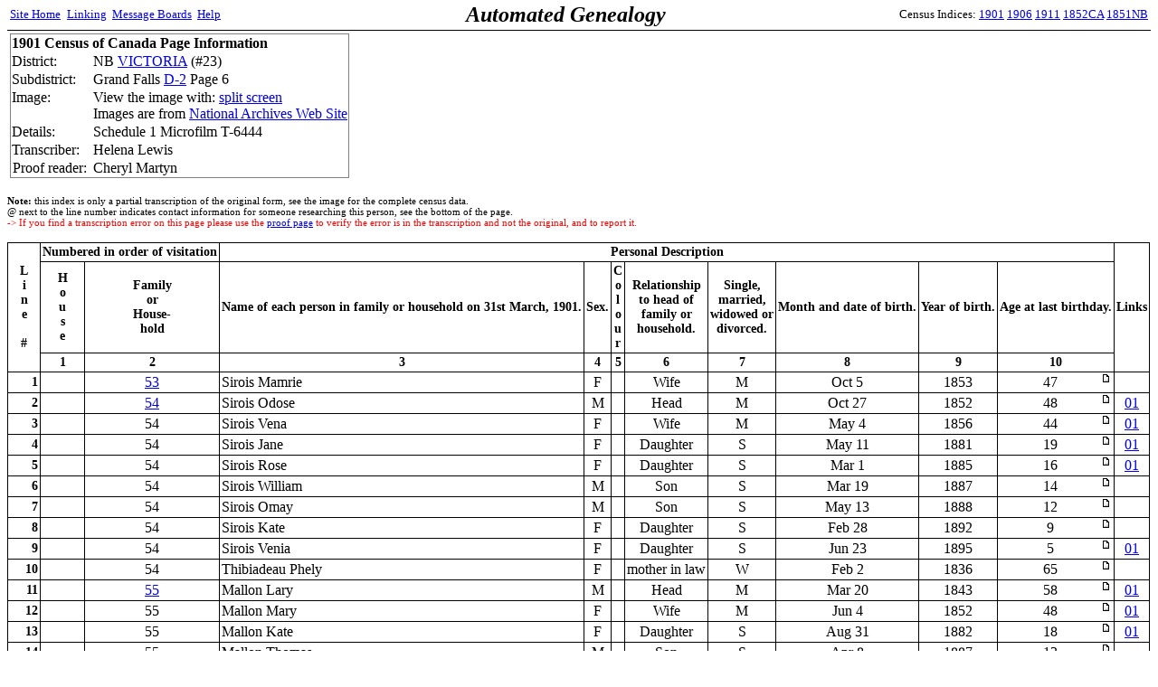

--- FILE ---
content_type: text/html;charset=ISO-8859-1
request_url: http://automatedgenealogy.com/census/View.jsp?id=3676&highlight=30
body_size: 43419
content:

<!DOCTYPE HTML PUBLIC "-//W3C//DTD HTML 4.01 Transitional//EN">
<html>

<head>
<title>Automated Genealogy 1901 Census Transcription Project</title>
<meta http-equiv="Content-Type" content="text/html; charset=ISO-8859-1">
<link REL="STYLESHEET" HREF="/census/site.css" TYPE="text/css">
</head>
<body bgcolor="#FFFFFF" style="margin-top: 0">








<table bgcolor="white" width="100%" cellspacing="0" style="border-bottom: 1px solid #000000; padding: 2">
<tr>
  <td align="left" width2="150"><small><a href="/index.html" target="_top">Site&nbsp;Home</a>&nbsp;<a href="/uidlinks/LinkCentre.jsp" style="padding-left: 4;">Linking</a>&nbsp;&nbsp;<a href="http://forum.automatedgenealogy.com/phpBB3/index.php" target="_top">Message&nbsp;Boards</a>&nbsp;&nbsp;<a href="http://automatedgenealogy.com/wiki/wiki/Main">Help</a></small></td>
  <td align="left" style="font-family: verdana; font-size: 24px; font-weight: bold"><i>Automated&nbsp;Genealogy</i></td>
  <td align="right" width="150"><small>
Census&nbsp;Indices:&nbsp;<a href="/census/index.jsp?locale=en" target="_top">1901</a>&nbsp;<a href="/census06/index.jsp?locale=en" target="_top">1906</a>&nbsp;<a href="/census11/index.jsp?locale=en" target="_top">1911</a>&nbsp;<a href="/census52/index.jsp?locale=en" target="_top">1852CA</a>&nbsp;<a href="/censusnb51/index.jsp?locale=en" target="_top">1851NB</a></small></td>
</tr>
</table>




<table width="100%" border="0"><tr><td>
<table frame="box" rules="none">
<tr><td colspan="2"><b>1901 Census of Canada Page Information</b></td></tr>

<tr><td>District:</td><td>NB <a href="District.jsp?districtId=23">VICTORIA</a> (#23)</td></tr>
<tr><td>Subdistrict:</td><td>Grand Falls
    <a href="EnumerationDistrict.jsp?id=260">D-2</a>
    Page 6</td></tr>
<tr><td valign="top">Image:</td>


<td>View the image with:
<a href="ViewFrame.jsp?id=3676&amp;highlight=30">split screen</a><br>Images are from <a href="http://www.bac-lac.gc.ca/eng/census/1901/Pages/about-census.aspx" target="_new">National Archives Web Site</a></td>

</tr>
<tr><td>Details:</td><td>Schedule 1 Microfilm T-6444</td></tr>

<tr><td>Transcriber:&nbsp;&nbsp;</td><td>Helena Lewis</td></tr>


<tr><td style="padding: 0 6 0 2">Proof&nbsp;reader:</td><td>Cheryl Martyn</td></tr>


</table>
</td><td align="center" style="padding: 10" width="468"
<!-- test -->



</td></tr></table>
<!-- SELECT line FROM fieldnote WHERE pageId=3676 -->
<!-- put(2,700659047) -->
<!-- put(3,700659048) -->
<!-- put(4,700659049) -->
<!-- put(5,700659050) -->
<!-- put(9,700659051) -->
<!-- put(11,700010296) -->
<!-- put(12,700010297) -->
<!-- put(13,700010414) -->
<!-- put(15,700010298) -->
<!-- put(16,700010299) -->
<!-- put(18,700010413) -->
<!-- put(20,700010856) -->
<!-- put(21,700010857) -->
<!-- put(22,30482) -->
<!-- put(23,30484) -->
<!-- put(24,700010858) -->
<!-- put(25,700010859) -->
<!-- put(28,700009554) -->
<!-- put(30,700010037) -->
<!-- put(31,150927637) -->
<!-- put(33,700010038) -->
<!-- put(34,700009998) -->
<!-- put(35,700010000) -->
<!-- put(36,700010005) -->
<!-- put(37,700010007) -->
<!-- put(38,21382) -->
<!-- put(40,700010015) -->
<!-- put(41,700010016) -->
<!-- put(44,700010014) -->
<!-- put(45,700010017) -->
<!-- put(46,700010018) -->
<!-- put(47,700010019) -->
<!-- put(48,700010020) -->
<!-- put(49,700009919) -->
<!-- put(50,700009920) -->

<p><small><small><b>Note:</b> this index is only a partial transcription of the original form, see the image for the complete census data.

<br>@ next to the line number indicates contact information for someone
researching this person, see the bottom of the page.

<br><font color="red"><blink>-&gt;</blink> If you find a transcription error on this page please use the

<a href="ProofFrame.jsp?id=3676">proof page</a>

to verify the error is in the transcription and not the original, and to report it.</font>
</small></small></p>
<table frame="box" rules="all" cellpadding="2" bordercolor="black" STYLE="border-collapse: collapse">
<tr class="Header">
    <td align="center" rowspan="3">L<br />i<br />n<br />e<br />&nbsp;<br />#</td>
    <td align="center" colspan="2">Numbered in order of visitation</td>
    <td align="center" colspan="8">Personal Description</td>

    <td align="center" rowspan="3">Links</td>

</tr>
<tr class="Header">
    <td align="center">H<br />o<br />u<br />s<br />e</td>
    <td align="center">Family<br />or<br />House-<br />hold</td>

    <td align="center">Name&nbsp;of&nbsp;each&nbsp;person in family or household on 31st March, 1901.</td>
    <td align="center">Sex.</td>
    <td align="center">C<br />o<br />l<br />o<br />u<br />r</td>
    <td align="center">Relationship<br />to head of<br />family or<br />household.</td>
    <td align="center">Single,<br>married,<br>widowed or<br>divorced.</td>
    <td align="center">Month and date of birth.</td>
    <td align="center">Year of birth.</td>
    <td align="center">Age at last birthday.</td>
</tr>
<tr class="Header">
  <th>1</th>
  <th>2</th>
  <th>3</th>
  <th>4</th>
  <th>5</th>
  <th>6</th>
  <th>7</th>
  <th>8</th>
  <th>9</th>
  <th>10</th>
</tr>

<tr class="Hand">
<td align="right" class="Header">1</td>
<td>&nbsp;</td>

<td align="center"><a href="DisplayHousehold.jsp?sdid=260&amp;household=53">53</a></td>

<td>Sirois Mamrie</td>
<td align="center">F</td>
<td>&nbsp;</td>
<td align="center">Wife</td>
<td align="center">M</td>
<td align="center">Oct&nbsp;5</td>
<td align="center">1853</td>
<td align="center">
<table width="100%" border="0" cellpadding="0" cellspacing="0"><tr><td align="center">
47
</td>
<td align="right" valign="top" width="12">

<a href="View.jsp?id=3676&amp;highlight=1"><img border="0" src="images/icon_minipost.gif" alt="page icon"></a>

</td></tr></table>
</td>

<td>&nbsp;</td>


</tr>

<tr class="Hand">
<td align="right" class="Header">2</td>
<td>&nbsp;</td>

<td align="center"><a href="DisplayHousehold.jsp?sdid=260&amp;household=54">54</a></td>

<td>Sirois Odose</td>
<td align="center">M</td>
<td>&nbsp;</td>
<td align="center">Head</td>
<td align="center">M</td>
<td align="center">Oct&nbsp;27</td>
<td align="center">1852</td>
<td align="center">
<table width="100%" border="0" cellpadding="0" cellspacing="0"><tr><td align="center">
48
</td>
<td align="right" valign="top" width="12">

<a href="View.jsp?id=3676&amp;highlight=2"><img border="0" src="images/icon_minipost.gif" alt="page icon"></a>

</td></tr></table>
</td>

<td align="center"><a href="/uidlinks/Links.jsp?uid=700659047" title="View linked records:&#10;1901 Census&#10;1911 Census">01</a></td>


</tr>

<tr class="Hand">
<td align="right" class="Header">3</td>
<td>&nbsp;</td>

<td align="center">54</td>

<td>Sirois Vena</td>
<td align="center">F</td>
<td>&nbsp;</td>
<td align="center">Wife</td>
<td align="center">M</td>
<td align="center">May&nbsp;4</td>
<td align="center">1856</td>
<td align="center">
<table width="100%" border="0" cellpadding="0" cellspacing="0"><tr><td align="center">
44
</td>
<td align="right" valign="top" width="12">

<a href="View.jsp?id=3676&amp;highlight=3"><img border="0" src="images/icon_minipost.gif" alt="page icon"></a>

</td></tr></table>
</td>

<td align="center"><a href="/uidlinks/Links.jsp?uid=700659048" title="View linked records:&#10;1901 Census&#10;1911 Census">01</a></td>


</tr>

<tr class="Hand">
<td align="right" class="Header">4</td>
<td>&nbsp;</td>

<td align="center">54</td>

<td>Sirois Jane</td>
<td align="center">F</td>
<td>&nbsp;</td>
<td align="center">Daughter</td>
<td align="center">S</td>
<td align="center">May&nbsp;11</td>
<td align="center">1881</td>
<td align="center">
<table width="100%" border="0" cellpadding="0" cellspacing="0"><tr><td align="center">
19
</td>
<td align="right" valign="top" width="12">

<a href="View.jsp?id=3676&amp;highlight=4"><img border="0" src="images/icon_minipost.gif" alt="page icon"></a>

</td></tr></table>
</td>

<td align="center"><a href="/uidlinks/Links.jsp?uid=700659049" title="View linked records:&#10;1901 Census&#10;1911 Census">01</a></td>


</tr>

<tr class="Hand">
<td align="right" class="Header">5</td>
<td>&nbsp;</td>

<td align="center">54</td>

<td>Sirois Rose</td>
<td align="center">F</td>
<td>&nbsp;</td>
<td align="center">Daughter</td>
<td align="center">S</td>
<td align="center">Mar&nbsp;1</td>
<td align="center">1885</td>
<td align="center">
<table width="100%" border="0" cellpadding="0" cellspacing="0"><tr><td align="center">
16
</td>
<td align="right" valign="top" width="12">

<a href="View.jsp?id=3676&amp;highlight=5"><img border="0" src="images/icon_minipost.gif" alt="page icon"></a>

</td></tr></table>
</td>

<td align="center"><a href="/uidlinks/Links.jsp?uid=700659050" title="View linked records:&#10;1901 Census&#10;1911 Census">01</a></td>


</tr>

<tr class="Hand">
<td align="right" class="Header">6</td>
<td>&nbsp;</td>

<td align="center">54</td>

<td>Sirois William</td>
<td align="center">M</td>
<td>&nbsp;</td>
<td align="center">Son</td>
<td align="center">S</td>
<td align="center">Mar&nbsp;19</td>
<td align="center">1887</td>
<td align="center">
<table width="100%" border="0" cellpadding="0" cellspacing="0"><tr><td align="center">
14
</td>
<td align="right" valign="top" width="12">

<a href="View.jsp?id=3676&amp;highlight=6"><img border="0" src="images/icon_minipost.gif" alt="page icon"></a>

</td></tr></table>
</td>

<td>&nbsp;</td>


</tr>

<tr class="Hand">
<td align="right" class="Header">7</td>
<td>&nbsp;</td>

<td align="center">54</td>

<td>Sirois Omay</td>
<td align="center">M</td>
<td>&nbsp;</td>
<td align="center">Son</td>
<td align="center">S</td>
<td align="center">May&nbsp;13</td>
<td align="center">1888</td>
<td align="center">
<table width="100%" border="0" cellpadding="0" cellspacing="0"><tr><td align="center">
12
</td>
<td align="right" valign="top" width="12">

<a href="View.jsp?id=3676&amp;highlight=7"><img border="0" src="images/icon_minipost.gif" alt="page icon"></a>

</td></tr></table>
</td>

<td>&nbsp;</td>


</tr>

<tr class="Hand">
<td align="right" class="Header">8</td>
<td>&nbsp;</td>

<td align="center">54</td>

<td>Sirois Kate</td>
<td align="center">F</td>
<td>&nbsp;</td>
<td align="center">Daughter</td>
<td align="center">S</td>
<td align="center">Feb&nbsp;28</td>
<td align="center">1892</td>
<td align="center">
<table width="100%" border="0" cellpadding="0" cellspacing="0"><tr><td align="center">
9
</td>
<td align="right" valign="top" width="12">

<a href="View.jsp?id=3676&amp;highlight=8"><img border="0" src="images/icon_minipost.gif" alt="page icon"></a>

</td></tr></table>
</td>

<td>&nbsp;</td>


</tr>

<tr class="Hand">
<td align="right" class="Header">9</td>
<td>&nbsp;</td>

<td align="center">54</td>

<td>Sirois Venia</td>
<td align="center">F</td>
<td>&nbsp;</td>
<td align="center">Daughter</td>
<td align="center">S</td>
<td align="center">Jun&nbsp;23</td>
<td align="center">1895</td>
<td align="center">
<table width="100%" border="0" cellpadding="0" cellspacing="0"><tr><td align="center">
5
</td>
<td align="right" valign="top" width="12">

<a href="View.jsp?id=3676&amp;highlight=9"><img border="0" src="images/icon_minipost.gif" alt="page icon"></a>

</td></tr></table>
</td>

<td align="center"><a href="/uidlinks/Links.jsp?uid=700659051" title="View linked records:&#10;1901 Census&#10;1911 Census">01</a></td>


</tr>

<tr class="Hand">
<td align="right" class="Header">10</td>
<td>&nbsp;</td>

<td align="center">54</td>

<td>Thibiadeau Phely</td>
<td align="center">F</td>
<td>&nbsp;</td>
<td align="center">mother in law</td>
<td align="center">W</td>
<td align="center">Feb&nbsp;2</td>
<td align="center">1836</td>
<td align="center">
<table width="100%" border="0" cellpadding="0" cellspacing="0"><tr><td align="center">
65
</td>
<td align="right" valign="top" width="12">

<a href="View.jsp?id=3676&amp;highlight=10"><img border="0" src="images/icon_minipost.gif" alt="page icon"></a>

</td></tr></table>
</td>

<td>&nbsp;</td>


</tr>

<tr class="Hand">
<td align="right" class="Header">11</td>
<td>&nbsp;</td>

<td align="center"><a href="DisplayHousehold.jsp?sdid=260&amp;household=55">55</a></td>

<td>Mallon Lary</td>
<td align="center">M</td>
<td>&nbsp;</td>
<td align="center">Head</td>
<td align="center">M</td>
<td align="center">Mar&nbsp;20</td>
<td align="center">1843</td>
<td align="center">
<table width="100%" border="0" cellpadding="0" cellspacing="0"><tr><td align="center">
58
</td>
<td align="right" valign="top" width="12">

<a href="View.jsp?id=3676&amp;highlight=11"><img border="0" src="images/icon_minipost.gif" alt="page icon"></a>

</td></tr></table>
</td>

<td align="center"><a href="/uidlinks/Links.jsp?uid=700010296" title="View linked records:&#10;1901 Census&#10;1911 Census">01</a></td>


</tr>

<tr class="Hand">
<td align="right" class="Header">12</td>
<td>&nbsp;</td>

<td align="center">55</td>

<td>Mallon Mary</td>
<td align="center">F</td>
<td>&nbsp;</td>
<td align="center">Wife</td>
<td align="center">M</td>
<td align="center">Jun&nbsp;4</td>
<td align="center">1852</td>
<td align="center">
<table width="100%" border="0" cellpadding="0" cellspacing="0"><tr><td align="center">
48
</td>
<td align="right" valign="top" width="12">

<a href="View.jsp?id=3676&amp;highlight=12"><img border="0" src="images/icon_minipost.gif" alt="page icon"></a>

</td></tr></table>
</td>

<td align="center"><a href="/uidlinks/Links.jsp?uid=700010297" title="View linked records:&#10;1901 Census&#10;1911 Census">01</a></td>


</tr>

<tr class="Hand">
<td align="right" class="Header">13</td>
<td>&nbsp;</td>

<td align="center">55</td>

<td>Mallon Kate</td>
<td align="center">F</td>
<td>&nbsp;</td>
<td align="center">Daughter</td>
<td align="center">S</td>
<td align="center">Aug&nbsp;31</td>
<td align="center">1882</td>
<td align="center">
<table width="100%" border="0" cellpadding="0" cellspacing="0"><tr><td align="center">
18
</td>
<td align="right" valign="top" width="12">

<a href="View.jsp?id=3676&amp;highlight=13"><img border="0" src="images/icon_minipost.gif" alt="page icon"></a>

</td></tr></table>
</td>

<td align="center"><a href="/uidlinks/Links.jsp?uid=700010414" title="View linked records:&#10;1901 Census&#10;1911 Census">01</a></td>


</tr>

<tr class="Hand">
<td align="right" class="Header">14</td>
<td>&nbsp;</td>

<td align="center">55</td>

<td>Mallon Thomas</td>
<td align="center">M</td>
<td>&nbsp;</td>
<td align="center">Son</td>
<td align="center">S</td>
<td align="center">Apr&nbsp;8</td>
<td align="center">1887</td>
<td align="center">
<table width="100%" border="0" cellpadding="0" cellspacing="0"><tr><td align="center">
13
</td>
<td align="right" valign="top" width="12">

<a href="View.jsp?id=3676&amp;highlight=14"><img border="0" src="images/icon_minipost.gif" alt="page icon"></a>

</td></tr></table>
</td>

<td>&nbsp;</td>


</tr>

<tr class="Hand">
<td align="right" class="Header">15</td>
<td>&nbsp;</td>

<td align="center">55</td>

<td>Mallon Aggie</td>
<td align="center">F</td>
<td>&nbsp;</td>
<td align="center">Daughter</td>
<td align="center">S</td>
<td align="center">Mar&nbsp;19</td>
<td align="center">1890</td>
<td align="center">
<table width="100%" border="0" cellpadding="0" cellspacing="0"><tr><td align="center">
11
</td>
<td align="right" valign="top" width="12">

<a href="View.jsp?id=3676&amp;highlight=15"><img border="0" src="images/icon_minipost.gif" alt="page icon"></a>

</td></tr></table>
</td>

<td align="center"><a href="/uidlinks/Links.jsp?uid=700010298" title="View linked records:&#10;1901 Census&#10;1911 Census">01</a></td>


</tr>

<tr class="Hand">
<td align="right" class="Header">16</td>
<td>&nbsp;</td>

<td align="center">55</td>

<td>Mallon Louis</td>
<td align="center">M</td>
<td>&nbsp;</td>
<td align="center">Son</td>
<td align="center">S</td>
<td align="center">Apr&nbsp;21</td>
<td align="center">1892</td>
<td align="center">
<table width="100%" border="0" cellpadding="0" cellspacing="0"><tr><td align="center">
8
</td>
<td align="right" valign="top" width="12">

<a href="View.jsp?id=3676&amp;highlight=16"><img border="0" src="images/icon_minipost.gif" alt="page icon"></a>

</td></tr></table>
</td>

<td align="center"><a href="/uidlinks/Links.jsp?uid=700010299" title="View linked records:&#10;1901 Census&#10;1911 Census">01</a></td>


</tr>

<tr class="Hand">
<td align="right" class="Header">17</td>
<td>&nbsp;</td>

<td align="center">55</td>

<td>Lamieux Joseph</td>
<td align="center">M</td>
<td>&nbsp;</td>
<td align="center">Lodger</td>
<td align="center">S</td>
<td align="center">May&nbsp;25</td>
<td align="center">1878</td>
<td align="center">
<table width="100%" border="0" cellpadding="0" cellspacing="0"><tr><td align="center">
22
</td>
<td align="right" valign="top" width="12">

<a href="View.jsp?id=3676&amp;highlight=17"><img border="0" src="images/icon_minipost.gif" alt="page icon"></a>

</td></tr></table>
</td>

<td>&nbsp;</td>


</tr>

<tr class="Hand">
<td align="right" class="Header">18</td>
<td>&nbsp;</td>

<td align="center">55</td>

<td>Vasseur John</td>
<td align="center">M</td>
<td>&nbsp;</td>
<td align="center">Lodger</td>
<td align="center">S</td>
<td align="center">Sep&nbsp;3</td>
<td align="center">1877</td>
<td align="center">
<table width="100%" border="0" cellpadding="0" cellspacing="0"><tr><td align="center">
23
</td>
<td align="right" valign="top" width="12">

<a href="View.jsp?id=3676&amp;highlight=18"><img border="0" src="images/icon_minipost.gif" alt="page icon"></a>

</td></tr></table>
</td>

<td align="center"><a href="/uidlinks/Links.jsp?uid=700010413" title="View linked records:&#10;1901 Census&#10;1911 Census">01</a></td>


</tr>

<tr class="Hand">
<td align="right" class="Header">19</td>
<td>&nbsp;</td>

<td align="center">55</td>

<td>Arsenault Fred</td>
<td align="center">M</td>
<td>&nbsp;</td>
<td align="center">Lodger</td>
<td align="center">S</td>
<td align="center">Feb&nbsp;4</td>
<td align="center">1836</td>
<td align="center">
<table width="100%" border="0" cellpadding="0" cellspacing="0"><tr><td align="center">
65
</td>
<td align="right" valign="top" width="12">

<a href="View.jsp?id=3676&amp;highlight=19"><img border="0" src="images/icon_minipost.gif" alt="page icon"></a>

</td></tr></table>
</td>

<td>&nbsp;</td>


</tr>

<tr class="Hand">
<td align="right" class="Header">20</td>
<td>&nbsp;</td>

<td align="center"><a href="DisplayHousehold.jsp?sdid=260&amp;household=56">56</a></td>

<td>Bradly Thomas</td>
<td align="center">M</td>
<td>&nbsp;</td>
<td align="center">Head</td>
<td align="center">M</td>
<td align="center">Dec&nbsp;10</td>
<td align="center">1869</td>
<td align="center">
<table width="100%" border="0" cellpadding="0" cellspacing="0"><tr><td align="center">
31
</td>
<td align="right" valign="top" width="12">

<a href="View.jsp?id=3676&amp;highlight=20"><img border="0" src="images/icon_minipost.gif" alt="page icon"></a>

</td></tr></table>
</td>

<td align="center"><a href="/uidlinks/Links.jsp?uid=700010856" title="View linked records:&#10;1901 Census&#10;1911 Census">01</a></td>


</tr>

<tr class="Hand">
<td align="right" class="Header">21</td>
<td>&nbsp;</td>

<td align="center">56</td>

<td>Bradly Jennie</td>
<td align="center">F</td>
<td>&nbsp;</td>
<td align="center">Wife</td>
<td align="center">M</td>
<td align="center">Aug&nbsp;23</td>
<td align="center">1867</td>
<td align="center">
<table width="100%" border="0" cellpadding="0" cellspacing="0"><tr><td align="center">
33
</td>
<td align="right" valign="top" width="12">

<a href="View.jsp?id=3676&amp;highlight=21"><img border="0" src="images/icon_minipost.gif" alt="page icon"></a>

</td></tr></table>
</td>

<td align="center"><a href="/uidlinks/Links.jsp?uid=700010857" title="View linked records:&#10;1901 Census&#10;1911 Census">01</a></td>


</tr>

<tr class="Hand">
<td align="right" class="Header">22</td>
<td>&nbsp;</td>

<td align="center">56</td>

<td>Bradly Charles</td>
<td align="center">M</td>
<td>&nbsp;</td>
<td align="center">Son</td>
<td align="center">S</td>
<td align="center">Oct&nbsp;19</td>
<td align="center">1894</td>
<td align="center">
<table width="100%" border="0" cellpadding="0" cellspacing="0"><tr><td align="center">
6
</td>
<td align="right" valign="top" width="12">

<a href="View.jsp?id=3676&amp;highlight=22"><img border="0" src="images/icon_minipost.gif" alt="page icon"></a>

</td></tr></table>
</td>

<td align="center"><a href="/uidlinks/Links.jsp?uid=30482" title="View linked records:&#10;1901 Census&#10;Other Record">0*</a></td>


</tr>

<tr class="Hand">
<td align="right" class="Header">23</td>
<td>&nbsp;</td>

<td align="center">56</td>

<td>Bradly Leo</td>
<td align="center">M</td>
<td>&nbsp;</td>
<td align="center">Son</td>
<td align="center">S</td>
<td align="center">Nov&nbsp;3</td>
<td align="center">1895</td>
<td align="center">
<table width="100%" border="0" cellpadding="0" cellspacing="0"><tr><td align="center">
5
</td>
<td align="right" valign="top" width="12">

<a href="View.jsp?id=3676&amp;highlight=23"><img border="0" src="images/icon_minipost.gif" alt="page icon"></a>

</td></tr></table>
</td>

<td align="center"><a href="/uidlinks/Links.jsp?uid=30484" title="View linked records:&#10;1901 Census&#10;1911 Census&#10;Other Record">01*</a></td>


</tr>

<tr class="Hand">
<td align="right" class="Header">24</td>
<td>&nbsp;</td>

<td align="center">56</td>

<td>Bradly Earnesteen</td>
<td align="center">F</td>
<td>&nbsp;</td>
<td align="center">Daughter</td>
<td align="center">S</td>
<td align="center">May&nbsp;7</td>
<td align="center">1896</td>
<td align="center">
<table width="100%" border="0" cellpadding="0" cellspacing="0"><tr><td align="center">
4
</td>
<td align="right" valign="top" width="12">

<a href="View.jsp?id=3676&amp;highlight=24"><img border="0" src="images/icon_minipost.gif" alt="page icon"></a>

</td></tr></table>
</td>

<td align="center"><a href="/uidlinks/Links.jsp?uid=700010858" title="View linked records:&#10;1901 Census&#10;1911 Census">01</a></td>


</tr>

<tr class="Hand">
<td align="right" class="Header">25</td>
<td>&nbsp;</td>

<td align="center">56</td>

<td>Bradly Walter</td>
<td align="center">M</td>
<td>&nbsp;</td>
<td align="center">Son</td>
<td align="center">S</td>
<td align="center">Feb&nbsp;28</td>
<td align="center">1899</td>
<td align="center">
<table width="100%" border="0" cellpadding="0" cellspacing="0"><tr><td align="center">
2
</td>
<td align="right" valign="top" width="12">

<a href="View.jsp?id=3676&amp;highlight=25"><img border="0" src="images/icon_minipost.gif" alt="page icon"></a>

</td></tr></table>
</td>

<td align="center"><a href="/uidlinks/Links.jsp?uid=700010859" title="View linked records:&#10;1901 Census&#10;1911 Census">01</a></td>


</tr>

<tr class="Hand">
<td align="right" class="Header">26</td>
<td>&nbsp;</td>

<td align="center">56</td>

<td>Bradly Hurbert</td>
<td align="center">M</td>
<td>&nbsp;</td>
<td align="center">Son</td>
<td align="center">S</td>
<td align="center">Apr&nbsp;2</td>
<td align="center">1900</td>
<td align="center">
<table width="100%" border="0" cellpadding="0" cellspacing="0"><tr><td align="center">
1
</td>
<td align="right" valign="top" width="12">

<a href="View.jsp?id=3676&amp;highlight=26"><img border="0" src="images/icon_minipost.gif" alt="page icon"></a>

</td></tr></table>
</td>

<td>&nbsp;</td>


</tr>

<tr class="Hand">
<td align="right" class="Header">27</td>
<td>&nbsp;</td>

<td align="center"><a href="DisplayHousehold.jsp?sdid=260&amp;household=57">57</a></td>

<td>Mulhern Kate</td>
<td align="center">F</td>
<td>&nbsp;</td>
<td align="center">Head</td>
<td align="center">S</td>
<td align="center">Jul&nbsp;15</td>
<td align="center">1874</td>
<td align="center">
<table width="100%" border="0" cellpadding="0" cellspacing="0"><tr><td align="center">
26
</td>
<td align="right" valign="top" width="12">

<a href="View.jsp?id=3676&amp;highlight=27"><img border="0" src="images/icon_minipost.gif" alt="page icon"></a>

</td></tr></table>
</td>

<td>&nbsp;</td>


</tr>

<tr class="Hand">
<td align="right" class="Header">28<a name="highlight"></a></td>
<td>&nbsp;</td>

<td align="center">57</td>

<td>Mulhern Tressie</td>
<td align="center">F</td>
<td>&nbsp;</td>
<td align="center">Sister</td>
<td align="center">S</td>
<td align="center">Nov&nbsp;11</td>
<td align="center">1880</td>
<td align="center">
<table width="100%" border="0" cellpadding="0" cellspacing="0"><tr><td align="center">
20
</td>
<td align="right" valign="top" width="12">

<a href="View.jsp?id=3676&amp;highlight=28"><img border="0" src="images/icon_minipost.gif" alt="page icon"></a>

</td></tr></table>
</td>

<td align="center"><a href="/uidlinks/Links.jsp?uid=700009554" title="View linked records:&#10;1901 Census&#10;1911 Census">01</a></td>


</tr>

<tr class="Hand">
<td align="right" class="Header">29</td>
<td>&nbsp;</td>

<td align="center"><a href="DisplayHousehold.jsp?sdid=260&amp;household=58">58</a></td>

<td>Rainsford Osburn</td>
<td align="center">M</td>
<td>&nbsp;</td>
<td align="center">Head</td>
<td align="center">M</td>
<td align="center">Nov&nbsp;19</td>
<td align="center">1816</td>
<td align="center">
<table width="100%" border="0" cellpadding="0" cellspacing="0"><tr><td align="center">
84
</td>
<td align="right" valign="top" width="12">

<a href="View.jsp?id=3676&amp;highlight=29"><img border="0" src="images/icon_minipost.gif" alt="page icon"></a>

</td></tr></table>
</td>

<td>&nbsp;</td>


</tr>

<tr class="Hand" bgcolor="yellow">
<td align="right" class="Header">30</td>
<td>&nbsp;</td>

<td align="center">58</td>

<td>Rainsford Jane</td>
<td align="center">F</td>
<td>&nbsp;</td>
<td align="center">Wife</td>
<td align="center">M</td>
<td align="center">Aug&nbsp;25</td>
<td align="center">1846</td>
<td align="center">
<table width="100%" border="0" cellpadding="0" cellspacing="0"><tr><td align="center">
54
</td>
<td align="right" valign="top" width="12">

<a href="View.jsp?id=3676&amp;highlight=30"><img border="0" src="images/icon_minipost.gif" alt="page icon"></a>

</td></tr></table>
</td>

<td align="center"><a href="/uidlinks/Links.jsp?uid=700010037" title="View linked records:&#10;1901 Census&#10;1911 Census">01</a></td>


</tr>

<tr class="Hand">
<td align="right" class="Header">31</td>
<td>&nbsp;</td>

<td align="center">58</td>

<td>Rainsford Moody</td>
<td align="center">M</td>
<td>&nbsp;</td>
<td align="center">Son</td>
<td align="center">S</td>
<td align="center">May&nbsp;15</td>
<td align="center">1864</td>
<td align="center">
<table width="100%" border="0" cellpadding="0" cellspacing="0"><tr><td align="center">
36
</td>
<td align="right" valign="top" width="12">

<a href="View.jsp?id=3676&amp;highlight=31"><img border="0" src="images/icon_minipost.gif" alt="page icon"></a>

</td></tr></table>
</td>

<td align="center"><a href="/uidlinks/Links.jsp?uid=150927637" title="View linked records:&#10;1901 Census&#10;1911 Census">01</a></td>


</tr>

<tr class="Hand">
<td align="right" class="Header">32</td>
<td>&nbsp;</td>

<td align="center">58</td>

<td>Rainsford Hattie</td>
<td align="center">F</td>
<td>&nbsp;</td>
<td align="center">Daughter</td>
<td align="center">S</td>
<td align="center">Aug&nbsp;16</td>
<td align="center">1872</td>
<td align="center">
<table width="100%" border="0" cellpadding="0" cellspacing="0"><tr><td align="center">
28
</td>
<td align="right" valign="top" width="12">

<a href="View.jsp?id=3676&amp;highlight=32"><img border="0" src="images/icon_minipost.gif" alt="page icon"></a>

</td></tr></table>
</td>

<td>&nbsp;</td>


</tr>

<tr class="Hand">
<td align="right" class="Header">33</td>
<td>&nbsp;</td>

<td align="center">58</td>

<td>Rainsford Mary</td>
<td align="center">F</td>
<td>&nbsp;</td>
<td align="center">Daughter</td>
<td align="center">S</td>
<td align="center">Oct&nbsp;13</td>
<td align="center">1874</td>
<td align="center">
<table width="100%" border="0" cellpadding="0" cellspacing="0"><tr><td align="center">
26
</td>
<td align="right" valign="top" width="12">

<a href="View.jsp?id=3676&amp;highlight=33"><img border="0" src="images/icon_minipost.gif" alt="page icon"></a>

</td></tr></table>
</td>

<td align="center"><a href="/uidlinks/Links.jsp?uid=700010038" title="View linked records:&#10;1901 Census&#10;1911 Census">01</a></td>


</tr>

<tr class="Hand">
<td align="right" class="Header">34</td>
<td>&nbsp;</td>

<td align="center"><a href="DisplayHousehold.jsp?sdid=260&amp;household=59">59</a></td>

<td>Quigley William</td>
<td align="center">M</td>
<td>&nbsp;</td>
<td align="center">Head</td>
<td align="center">M</td>
<td align="center">Apr&nbsp;3</td>
<td align="center">1855</td>
<td align="center">
<table width="100%" border="0" cellpadding="0" cellspacing="0"><tr><td align="center">
46
</td>
<td align="right" valign="top" width="12">

<a href="View.jsp?id=3676&amp;highlight=34"><img border="0" src="images/icon_minipost.gif" alt="page icon"></a>

</td></tr></table>
</td>

<td align="center"><a href="/uidlinks/Links.jsp?uid=700009998" title="View linked records:&#10;1901 Census&#10;1911 Census">01</a></td>


</tr>

<tr class="Hand">
<td align="right" class="Header">35</td>
<td>&nbsp;</td>

<td align="center">59</td>

<td>Quigley Mary</td>
<td align="center">F</td>
<td>&nbsp;</td>
<td align="center">Wife</td>
<td align="center">M</td>
<td align="center">Feb&nbsp;5</td>
<td align="center">1869</td>
<td align="center">
<table width="100%" border="0" cellpadding="0" cellspacing="0"><tr><td align="center">
32
</td>
<td align="right" valign="top" width="12">

<a href="View.jsp?id=3676&amp;highlight=35"><img border="0" src="images/icon_minipost.gif" alt="page icon"></a>

</td></tr></table>
</td>

<td align="center"><a href="/uidlinks/Links.jsp?uid=700010000" title="View linked records:&#10;1901 Census&#10;1911 Census">01</a></td>


</tr>

<tr class="Hand">
<td align="right" class="Header">36</td>
<td>&nbsp;</td>

<td align="center">59</td>

<td>Quigley William Z</td>
<td align="center">M</td>
<td>&nbsp;</td>
<td align="center">Son</td>
<td align="center">S</td>
<td align="center">Sep&nbsp;23</td>
<td align="center">1889</td>
<td align="center">
<table width="100%" border="0" cellpadding="0" cellspacing="0"><tr><td align="center">
11
</td>
<td align="right" valign="top" width="12">

<a href="View.jsp?id=3676&amp;highlight=36"><img border="0" src="images/icon_minipost.gif" alt="page icon"></a>

</td></tr></table>
</td>

<td align="center"><a href="/uidlinks/Links.jsp?uid=700010005" title="View linked records:&#10;1901 Census&#10;1911 Census">01</a></td>


</tr>

<tr class="Hand">
<td align="right" class="Header">37</td>
<td>&nbsp;</td>

<td align="center">59</td>

<td>Quigley Arthur</td>
<td align="center">M</td>
<td>&nbsp;</td>
<td align="center">Son</td>
<td align="center">S</td>
<td align="center">May&nbsp;30</td>
<td align="center">1892</td>
<td align="center">
<table width="100%" border="0" cellpadding="0" cellspacing="0"><tr><td align="center">
8
</td>
<td align="right" valign="top" width="12">

<a href="View.jsp?id=3676&amp;highlight=37"><img border="0" src="images/icon_minipost.gif" alt="page icon"></a>

</td></tr></table>
</td>

<td align="center"><a href="/uidlinks/Links.jsp?uid=700010007" title="View linked records:&#10;1901 Census&#10;1911 Census">01</a></td>


</tr>

<tr class="Hand">
<td align="right" class="Header">38</td>
<td>&nbsp;</td>

<td align="center">59</td>

<td>Quigley George</td>
<td align="center">M</td>
<td>&nbsp;</td>
<td align="center">Son</td>
<td align="center">S</td>
<td align="center">Jan&nbsp;15</td>
<td align="center">1896</td>
<td align="center">
<table width="100%" border="0" cellpadding="0" cellspacing="0"><tr><td align="center">
5
</td>
<td align="right" valign="top" width="12">

<a href="View.jsp?id=3676&amp;highlight=38"><img border="0" src="images/icon_minipost.gif" alt="page icon"></a>

</td></tr></table>
</td>

<td align="center"><a href="/uidlinks/Links.jsp?uid=21382" title="View linked records:&#10;1901 Census&#10;1911 Census&#10;Other Record">01*</a></td>


</tr>

<tr class="Hand">
<td align="right" class="Header">39</td>
<td>&nbsp;</td>

<td align="center">59</td>

<td>Quigley Mildred</td>
<td align="center">F</td>
<td>&nbsp;</td>
<td align="center">Daughter</td>
<td align="center">S</td>
<td align="center">Nov&nbsp;4</td>
<td align="center">1899</td>
<td align="center">
<table width="100%" border="0" cellpadding="0" cellspacing="0"><tr><td align="center">
1
</td>
<td align="right" valign="top" width="12">

<a href="View.jsp?id=3676&amp;highlight=39"><img border="0" src="images/icon_minipost.gif" alt="page icon"></a>

</td></tr></table>
</td>

<td>&nbsp;</td>


</tr>

<tr class="Hand">
<td align="right" class="Header">@&nbsp;40</td>
<td>&nbsp;</td>

<td align="center"><a href="DisplayHousehold.jsp?sdid=260&amp;household=60">60</a></td>

<td>Belanger Louis</td>
<td align="center">M</td>
<td>&nbsp;</td>
<td align="center">Head</td>
<td align="center">M</td>
<td align="center">Nov&nbsp;26</td>
<td align="center">1868</td>
<td align="center">
<table width="100%" border="0" cellpadding="0" cellspacing="0"><tr><td align="center">
32
</td>
<td align="right" valign="top" width="12">

<a href="View.jsp?id=3676&amp;highlight=40"><img border="0" src="images/icon_minipost.gif" alt="page icon"></a>

</td></tr></table>
</td>

<td align="center"><a href="/uidlinks/Links.jsp?uid=700010015" title="View linked records:&#10;1901 Census&#10;1911 Census">01</a></td>


</tr>

<tr class="Hand">
<td align="right" class="Header">41</td>
<td>&nbsp;</td>

<td align="center">60</td>

<td>Belanger Leda</td>
<td align="center">F</td>
<td>&nbsp;</td>
<td align="center">Wife</td>
<td align="center">M</td>
<td align="center">Jun&nbsp;20</td>
<td align="center">1870</td>
<td align="center">
<table width="100%" border="0" cellpadding="0" cellspacing="0"><tr><td align="center">
30
</td>
<td align="right" valign="top" width="12">

<a href="View.jsp?id=3676&amp;highlight=41"><img border="0" src="images/icon_minipost.gif" alt="page icon"></a>

</td></tr></table>
</td>

<td align="center"><a href="/uidlinks/Links.jsp?uid=700010016" title="View linked records:&#10;1901 Census&#10;1911 Census">01</a></td>


</tr>

<tr class="Hand">
<td align="right" class="Header">42</td>
<td>&nbsp;</td>

<td align="center">60</td>

<td>Belanger Alice</td>
<td align="center">F</td>
<td>&nbsp;</td>
<td align="center">Daughter</td>
<td align="center">S</td>
<td align="center">Sep&nbsp;12</td>
<td align="center">1888</td>
<td align="center">
<table width="100%" border="0" cellpadding="0" cellspacing="0"><tr><td align="center">
12
</td>
<td align="right" valign="top" width="12">

<a href="View.jsp?id=3676&amp;highlight=42"><img border="0" src="images/icon_minipost.gif" alt="page icon"></a>

</td></tr></table>
</td>

<td>&nbsp;</td>


</tr>

<tr class="Hand">
<td align="right" class="Header">43</td>
<td>&nbsp;</td>

<td align="center">60</td>

<td>Belanger Annie</td>
<td align="center">F</td>
<td>&nbsp;</td>
<td align="center">Daughter</td>
<td align="center">S</td>
<td align="center">May&nbsp;1</td>
<td align="center">1889</td>
<td align="center">
<table width="100%" border="0" cellpadding="0" cellspacing="0"><tr><td align="center">
11
</td>
<td align="right" valign="top" width="12">

<a href="View.jsp?id=3676&amp;highlight=43"><img border="0" src="images/icon_minipost.gif" alt="page icon"></a>

</td></tr></table>
</td>

<td>&nbsp;</td>


</tr>

<tr class="Hand">
<td align="right" class="Header">44</td>
<td>&nbsp;</td>

<td align="center">60</td>

<td>Belanger Mary E</td>
<td align="center">F</td>
<td>&nbsp;</td>
<td align="center">Daughter</td>
<td align="center">S</td>
<td align="center">Sep&nbsp;12</td>
<td align="center">1892</td>
<td align="center">
<table width="100%" border="0" cellpadding="0" cellspacing="0"><tr><td align="center">
8
</td>
<td align="right" valign="top" width="12">

<a href="View.jsp?id=3676&amp;highlight=44"><img border="0" src="images/icon_minipost.gif" alt="page icon"></a>

</td></tr></table>
</td>

<td align="center"><a href="/uidlinks/Links.jsp?uid=700010014" title="View linked records:&#10;1901 Census&#10;1911 Census">01</a></td>


</tr>

<tr class="Hand">
<td align="right" class="Header">45</td>
<td>&nbsp;</td>

<td align="center">60</td>

<td>Belanger Emila</td>
<td align="center">M</td>
<td>&nbsp;</td>
<td align="center">Son</td>
<td align="center">S</td>
<td align="center">Nov&nbsp;10</td>
<td align="center">1894</td>
<td align="center">
<table width="100%" border="0" cellpadding="0" cellspacing="0"><tr><td align="center">
6
</td>
<td align="right" valign="top" width="12">

<a href="View.jsp?id=3676&amp;highlight=45"><img border="0" src="images/icon_minipost.gif" alt="page icon"></a>

</td></tr></table>
</td>

<td align="center"><a href="/uidlinks/Links.jsp?uid=700010017" title="View linked records:&#10;1901 Census&#10;1911 Census">01</a></td>


</tr>

<tr class="Hand">
<td align="right" class="Header">46</td>
<td>&nbsp;</td>

<td align="center">60</td>

<td>Belanger Alexinen</td>
<td align="center">F</td>
<td>&nbsp;</td>
<td align="center">Daughter</td>
<td align="center">S</td>
<td align="center">Sep&nbsp;&nbsp;</td>
<td align="center">1896</td>
<td align="center">
<table width="100%" border="0" cellpadding="0" cellspacing="0"><tr><td align="center">
4
</td>
<td align="right" valign="top" width="12">

<a href="View.jsp?id=3676&amp;highlight=46"><img border="0" src="images/icon_minipost.gif" alt="page icon"></a>

</td></tr></table>
</td>

<td align="center"><a href="/uidlinks/Links.jsp?uid=700010018" title="View linked records:&#10;1901 Census&#10;1911 Census">01</a></td>


</tr>

<tr class="Hand">
<td align="right" class="Header">47</td>
<td>&nbsp;</td>

<td align="center">60</td>

<td>Belanger Rosa</td>
<td align="center">F</td>
<td>&nbsp;</td>
<td align="center">Daughter</td>
<td align="center">S</td>
<td align="center">Mar&nbsp;18</td>
<td align="center">1899</td>
<td align="center">
<table width="100%" border="0" cellpadding="0" cellspacing="0"><tr><td align="center">
2
</td>
<td align="right" valign="top" width="12">

<a href="View.jsp?id=3676&amp;highlight=47"><img border="0" src="images/icon_minipost.gif" alt="page icon"></a>

</td></tr></table>
</td>

<td align="center"><a href="/uidlinks/Links.jsp?uid=700010019" title="View linked records:&#10;1901 Census&#10;1911 Census">01</a></td>


</tr>

<tr class="Hand">
<td align="right" class="Header">48</td>
<td>&nbsp;</td>

<td align="center">60</td>

<td>Belanger Arthur</td>
<td align="center">M</td>
<td>&nbsp;</td>
<td align="center">Son</td>
<td align="center">S</td>
<td align="center">Sep&nbsp;19</td>
<td align="center">1900</td>
<td align="center">
<table width="100%" border="0" cellpadding="0" cellspacing="0"><tr><td align="center">
6/12
</td>
<td align="right" valign="top" width="12">

<a href="View.jsp?id=3676&amp;highlight=48"><img border="0" src="images/icon_minipost.gif" alt="page icon"></a>

</td></tr></table>
</td>

<td align="center"><a href="/uidlinks/Links.jsp?uid=700010020" title="View linked records:&#10;1901 Census&#10;1911 Census">01</a></td>


</tr>

<tr class="Hand">
<td align="right" class="Header">49</td>
<td>&nbsp;</td>

<td align="center"><a href="DisplayHousehold.jsp?sdid=260&amp;household=61">61</a></td>

<td>LeClair Octave</td>
<td align="center">M</td>
<td>&nbsp;</td>
<td align="center">Head</td>
<td align="center">M</td>
<td align="center">Sep&nbsp;4</td>
<td align="center">1854</td>
<td align="center">
<table width="100%" border="0" cellpadding="0" cellspacing="0"><tr><td align="center">
46
</td>
<td align="right" valign="top" width="12">

<a href="View.jsp?id=3676&amp;highlight=49"><img border="0" src="images/icon_minipost.gif" alt="page icon"></a>

</td></tr></table>
</td>

<td align="center"><a href="/uidlinks/Links.jsp?uid=700009919" title="View linked records:&#10;1901 Census&#10;1911 Census">01</a></td>


</tr>

<tr class="Hand">
<td align="right" class="Header">50</td>
<td>&nbsp;</td>

<td align="center">61</td>

<td>LeClair Mary</td>
<td align="center">F</td>
<td>&nbsp;</td>
<td align="center">Wife</td>
<td align="center">M</td>
<td align="center">Jan&nbsp;15</td>
<td align="center">1857</td>
<td align="center">
<table width="100%" border="0" cellpadding="0" cellspacing="0"><tr><td align="center">
44
</td>
<td align="right" valign="top" width="12">

<a href="View.jsp?id=3676&amp;highlight=50"><img border="0" src="images/icon_minipost.gif" alt="page icon"></a>

</td></tr></table>
</td>

<td align="center"><a href="/uidlinks/Links.jsp?uid=700009920" title="View linked records:&#10;1901 Census&#10;1911 Census">01</a></td>


</tr>
</table>
<a name="researchers"></a><h3>Researcher contact information</h3><table border="1"><tr><td>Line 40: Researcher contact: 
<script language=javascript type="text/javascript">
  <!--
  var email = "n1nh"
  var emailHost = "beltronics.net"
  document.write("<a href=" + "mail" + "to" + "&#58;" + email + "&#x40;" + emailHost + ">Jim Belanger<\/a>:")
  //-->
</script>
<br>This is my grandfather <a href="ContactList.jsp?username=n1nh&amp;domain=beltronics.net">More</a></td></tr>
</table>
<p>To register as a person researching someone on this page
<a href="ContactForm.jsp?pageId=3676">click here</a>.</p>
<p>Go to: Subdistrict Number: <a href="/census/EnumerationDistrict.jsp?id=260" target="_self">d-2</a>
District: <a href="/census/District.jsp?districtId=23" target="_self">VICTORIA</a>
National: <a href="/census/Nation.jsp" target="_self">Canada</a>.</p>
<p><a href="QuickMatch11.jsp?id=3676">Quick search for possible matches to 1911 Census</a></p>

<p align="center">All data on this site is copyrighted, use for personal research is free.<br />Redistribution requires permission: <a href="mailto:census@automatedgenealogy.com">email&nbsp;census@automatedgenealogy.com</a></p> 


</body>
</html>


